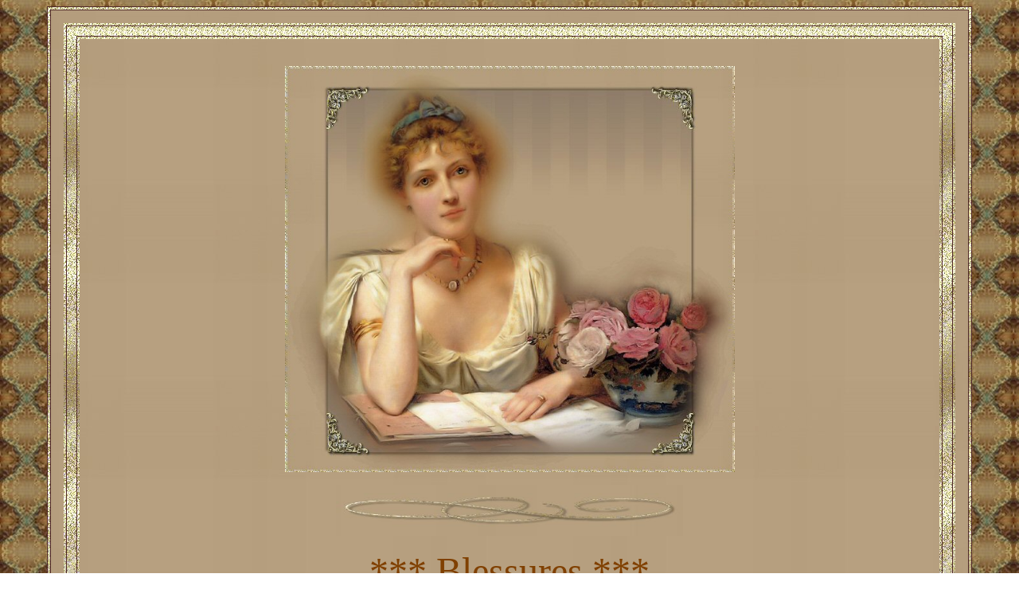

--- FILE ---
content_type: text/html
request_url: https://lesablierdecharlotte.com/Taninabel_Blessures/Blessures.htm
body_size: 2787
content:
<!DOCTYPE HTML PUBLIC "-//W3C//DTD HTML 4.0 Transitional//EN">
<HTML>
<HEAD>
<TITLE>Blessures</TITLE>

<META http-equiv=Content-Type content="text/html; charset=windows-1252">
<STYLE type=text/css>BODY {
	SCROLLBAR-FACE-COLOR: #957b54; SCROLLBAR-HIGHLIGHT-COLOR: #70553b; SCROLLBAR-SHADOW-COLOR: #70553b; SCROLLBAR-ARROW-COLOR: #70553b; SCROLLBAR-TRACK-COLOR: #70553b; SCROLLBAR-DARKSHADOW-COLOR: #70553b
}
</STYLE>

<STYLE>A:link {
	TEXT-DECORATION: none
}
A:visited {
	TEXT-DECORATION: none
}
A:hover {
	COLOR: #ffffff
}
</STYLE>

<!-- Bloquer la sélection-->

<script language="JavaScript1.2">
function disableselect(e){
return false
}
function reEnable(){
return true
}
//if IE4+
document.onselectstart=new Function ("return false")
//if NS6
if (window.sidebar){
document.onmousedown=disableselect
document.onclick=reEnable
}
</script>

<!-- Bloquer le menu contextuel droit -->

<SCRIPT language=JavaScript> <!--// No rightclick script v.2.5// (c) 1998 barts1000// barts1000@aol.com// Don't delete this header! 
var message="Désolé le click droit est désactivé"; // Message for the alert box // Vous ne pouvez pas copier! 
function click(e) {
if (document.all) {
if (event.button == 2) {
alert(message);
return false; 
}
} 
if (document.layers) {
if (e.which == 3) {
alert(message);
return false; 
}
}
} 
if (document.layers) { 
document.captureEvents(Event.MOUSEDOWN); 
} 
document.onmousedown=click;
// --> </SCRIPT>

<META content="MSHTML 6.00.2800.1555" name=GENERATOR>

</HEAD>
<BODY text=#804000 vLink=#804000 aLink=#804000 link=#804000 bgProperties=fixed 
background="ARo_penningletter_bg.jpg">
<DIV align=center>
<CENTER>
<TABLE borderColor=#502828 cellSpacing=3 cellPadding=0 width="92%" 
background="ARo_penningletter_strip.jpg" 
border=1>
  <TBODY>
  <TR>
    <TD width="100%">
      <DIV align=center>
      <TABLE cellSpacing=16 cellPadding=0 width="100%" 
      background="ARo_penningletter_mainbg.jpg" 
      border=0>
        <TBODY>
        <TR>
          <TD width="100%">
            <DIV align=center>
            <TABLE cellSpacing=3 cellPadding=0 width="100%" 
            background="ARo_penningletter_strip.jpg" 
            border=0>
              <TBODY>
              <TR>
                <TD width="100%">
                  <DIV align=center>
                  <TABLE borderColor=#502828 cellSpacing=12 cellPadding=0 
                  width="100%" 
                  background="ARo_penningletter_strip(1).jpg" 
                  border=1>
                    <TBODY>
                    <TR>
                      <TD width="100%">
                        <DIV align=center>
                        <TABLE cellSpacing=3 cellPadding=0 width="100%" 
                        background="ARo_penningletter_strip.jpg" 
                        border=0>
                          <TBODY>
                          <TR>
                            <TD width="100%">
                              <DIV align=center>
                              <TABLE cellSpacing=0 cellPadding=0 width="100%" 
                              background="ARo_penningletter_mainbg.jpg" 
                              border=0>
                                <TBODY>
                                <TR>
                                <TD width="100%">
                                <P align=center>&nbsp;</P>
                                <P align=center><b>
								<font color="#804000" face="Amaze" size="6">
								<IMG 
                                src="ARo_penningletter_image.jpg" width="565" height="510"></font></b></P>
                                <P align=center><b>
								<font color="#804000" face="Amaze" size="6">
								<IMG 
                                src="ARo_penningletter_bar.jpg" 
                                border=0 width="436" height="64"></font></b></P>
								<P align=center>
								<font face="Amaze" color="#804000" size="7">*** Blessures ***</font></P>
                                <P align=center><b>
								<font color="#804000" face="Amaze" size="6">
								<IMG 
                                src="ARo_penningletter_bar.jpg" 
                                border=0 width="436" height="64"></font></b><p class="MsoNormal" align="center" style="text-align:center">
								<b><font color="#804000" size="6" face="Amaze">
								<IMG 
                                src="ARo_penningletter_ding.jpg" 
                                border=0 width="64" height="77"></font></b></p>
								<p class="MsoNormal" align="center" style="text-align:center">
								<span style="font-family: Amaze; color: #804000">
								<font size="6">&nbsp;J'en aurai écrit des poèmes
								</font></span></p>
								<p class="MsoNormal" align="center" style="text-align:center">
								<span style="font-family: Amaze; color: #804000">
								<font size="6">Pour dire ou entendre des je 
								t'aime </font></span></p>
								<p class="MsoNormal" align="center" style="text-align:center">
								<font color="#804000" size="6" face="Amaze">
								<IMG 
                                src="ARo_penningletter_smbar.jpg" width="94" height="75"></font></p>
								<p class="MsoNormal" align="center" style="text-align:center">
								<span style="font-family: Amaze; color: #804000">
								<font size="6">J'en aurai fait de beaux bouquets
								</font></span></p>
								<p class="MsoNormal" align="center" style="text-align:center">
								<span style="font-family: Amaze; color: #804000">
								<font size="6">Et fais des&nbsp;fleurs pour être 
								aimée</font></span></p>
								<p class="MsoNormal" align="center" style="text-align:center">
								<font color="#804000" size="6" face="Amaze">
								<IMG 
                                src="ARo_penningletter_ding.jpg" 
                                border=0 width="71" height="81"></font></p>
								<p class="MsoNormal" align="center" style="text-align:center">
								<span style="font-family: Amaze; color: #804000">
								<font size="6">J'aurai voulu voir aboutir</font></span></p>
								<p class="MsoNormal" align="center" style="text-align:center">
								<span style="font-family: Amaze; color: #804000">
								<font size="6">Des voeux pour pouvoir 
								encore&nbsp;rire,&nbsp;</font></span></p>
								<p class="MsoNormal" align="center" style="text-align:center">
								<font color="#804000" size="6" face="Amaze">
								<IMG 
                                src="ARo_penningletter_smbar.jpg" width="94" height="75"></font></p>
								<p class="MsoNormal" align="center" style="text-align:center">
								<span style="font-family: Amaze; color: #804000">
								<font size="6">J'ai&nbsp;cru l'amitié éternelle&nbsp;</font></span></p>
								<p class="MsoNormal" align="center" style="text-align:center">
								<span style="font-family: Amaze; color: #804000">
								<font size="6">Quand j'y croyais j'avais des 
								ailes</font></span></p>
								<p class="MsoNormal" align="center" style="text-align:center">
								<font color="#804000" size="6" face="Amaze">
								<IMG 
                                src="ARo_penningletter_ding.jpg" 
                                border=0 width="64" height="77"></font></p>
								<p class="MsoNormal" align="center" style="text-align:center">
								<span style="font-family: Amaze; color: #804000">
								<font size="6">J'ai toujours voulu acquiescer</font></span></p>
								<p class="MsoNormal" align="center" style="text-align:center">
								<span style="font-family: Amaze; color: #804000">
								<font size="6">Au point d'oublier d'exister</font></span></p>
								<p class="MsoNormal" align="center" style="text-align:center">
								<font color="#804000" size="6" face="Amaze">
								<IMG 
                                src="ARo_penningletter_smbar.jpg" width="94" height="75"></font></p>
								<p class="MsoNormal" align="center" style="text-align:center">
								<span style="font-family: Amaze; color: #804000">
								<font size="6">J'aurai voulu que l'on me croit
								</font></span></p>
								<p class="MsoNormal" align="center" style="text-align:center">
								<span style="font-family: Amaze; color: #804000">
								<font size="6">De mes mots&nbsp;doux&nbsp;dits fort ou bas</font></span></p>
								<p class="MsoNormal" align="center" style="text-align:center">
								<font color="#804000" size="6" face="Amaze">
								<IMG 
                                src="ARo_penningletter_ding.jpg" 
                                border=0 width="64" height="77"></font></p>
								<p class="MsoNormal" align="center" style="text-align:center">
								<span style="font-family: Amaze; color: #804000">
								<font size="6">J'aurai voulu garder&nbsp;la joie
								</font></span></p>
								<p class="MsoNormal" align="center" style="text-align:center">
								<span style="font-family: Amaze; color: #804000">
								<font size="6">Quand je l'ai cru toujours pour 
								moi</font></span></p>
								<p class="MsoNormal" align="center" style="text-align:center">
								<font color="#804000" size="6" face="Amaze">
								<IMG 
                                src="ARo_penningletter_smbar.jpg" width="94" height="75"></font></p>
								<p class="MsoNormal" align="center" style="text-align:center">
								<span style="font-family: Amaze; color: #804000">
								<font size="6">J'en aurai versé bien de larmes
								</font></span></p>
								<p class="MsoNormal" align="center" style="text-align:center">
								<span style="font-family: Amaze; color: #804000">
								<font size="6">Accepter&nbsp;de rendre les armes</font></span></p>
								<p class="MsoNormal" align="center" style="text-align:center">
								<font color="#804000" size="6" face="Amaze">
								<IMG 
                                src="ARo_penningletter_ding.jpg" 
                                border=0 width="64" height="77"></font></p>
								<p class="MsoNormal" align="center" style="text-align:center">
								<span style="font-family: Amaze; color: #804000">
								<font size="6">Des deux&nbsp;parties de la barrière,
								</font></span></p>
								<p class="MsoNormal" align="center" style="text-align:center">
								<span style="font-family: Amaze; color: #804000">
								<font size="6">Une devant l'autre derrière</font></span></p>
								<p class="MsoNormal" align="center" style="text-align:center">
								<font color="#804000" size="6" face="Amaze">
								<IMG 
                                src="ARo_penningletter_smbar.jpg" width="94" height="75"></font></p>
								<p class="MsoNormal" align="center" style="text-align:center">
								<span style="font-family: Amaze; color: #804000">
								<font size="6">Chacune placée de son coté </font>
								</span></p>
								<p class="MsoNormal" align="center" style="text-align:center">
								<span style="font-family: Amaze; color: #804000">
								<font size="6">Et&nbsp;moi aux fils barbelés</font></span></p>
								<p class="MsoNormal" align="center" style="text-align:center">
								<font color="#804000" size="6" face="Amaze">
								<IMG 
                                src="ARo_penningletter_ding.jpg" 
                                border=0 width="64" height="77"></font></p>
								<p class="MsoNormal" align="center" style="text-align:center">
								<span style="font-family: Amaze; color: #804000">
								<font size="6">Un ange est passé et m'a vue
								</font></span></p>
								<p class="MsoNormal" align="center" style="text-align:center">
								<span style="font-family: Amaze; color: #804000">
								<font size="6">Gouttes de sang comme Jésus</font></span></p>
								<p class="MsoNormal" align="center" style="text-align:center">
								<font color="#804000" size="6" face="Amaze">
								<IMG 
                                src="ARo_penningletter_smbar.jpg" width="94" height="75"></font></p>
								<p class="MsoNormal" align="center" style="text-align:center">
								<span style="font-family: Amaze; color: #804000">
								<font size="6">&nbsp;Et j'étais comme clouée sur 
								place </font></span></p>
								<p class="MsoNormal" align="center" style="text-align:center">
								<span style="font-family: Amaze; color: #804000">
								<font size="6">Mais&nbsp;lui n'est pas resté de glace</font></span></p>
								<p class="MsoNormal" align="center" style="text-align:center">
								<font color="#804000" size="6" face="Amaze">
								<IMG 
                                src="ARo_penningletter_ding.jpg" 
                                border=0 width="64" height="77"></font></p>
								<p class="MsoNormal" align="center" style="text-align:center">
								<span style="font-family: Amaze; color: #804000">
								<font size="6">De sa main&nbsp;blanche porcelaine
								</font></span></p>
								<p class="MsoNormal" align="center" style="text-align:center">
								<span style="font-family: Amaze; color: #804000">
								<font size="6">Il a essuyé sang et peines</font></span></p>
								<p class="MsoNormal" align="center" style="text-align:center">
								<font color="#804000" size="6" face="Amaze">
								<IMG 
                                src="ARo_penningletter_smbar.jpg" width="94" height="75"></font></p>
								<p class="MsoNormal" align="center" style="text-align:center">
								<span style="font-family: Amaze; color: #804000">
								<font size="6">Et même s'il a fallu du temps
								</font></span></p>
								<p class="MsoNormal" align="center" style="text-align:center">
								<span style="font-family: Amaze; color: #804000">
								<font size="6">J'en sors indemne en écrivant</font></span></p>
								<p class="MsoNormal" align="center" style="text-align:center">&nbsp;</p>
								<p class="MsoNormal" align="center" style="text-align:center">
								<b><font color="#804000" face="Amaze" size="6">
								<IMG 
                                src="ARo_penningletter_image.jpg" width="164" height="137"></font></b></p>
								<p class="MsoNormal" align="center" style="text-align:center">
								<span style="font-family: Amaze; color: #804000; ">
								<font size="7">Liliane...</font></span></p>
								<form id="aspnetForm" onkeydown="blockEnter(event);" name="aspnetForm" method="post" encType="multipart/form-data" action="http://bl103w.blu103.mail.live.com/mail/ReadMessageLight.aspx?Aux=4%7c0%7c8CA1C61F5ADF5C0%7c&FolderID=00000000-0000-0000-0000-000000000001&InboxSortAscending=False&InboxSortBy=Date&ReadMessageId=0634e911-1d79-4377-9f78-37ae383b4000&n=522908130">
								</form>
								<P align=center><b>
								<font color="#804000" face="Amaze" size="6">
								<IMG 
                                src="ARo_penningletter_bar.jpg" 
                                border=0 width="436" height="64"></font></b><div align="center">
				<table border="10" width="18%" bordercolorlight="#B7A080" bordercolordark="#957A55" id="table1">
					<tr>
						<td align="center"><i><b>
						<font face="Lucida Bright" color="#FFFFFF" size="4">
						<a target="_top" href="../index.htm">
						Accueil</a></font></b></i></td>
						<td align="center" width="124"><i><b>
						<a target="_top" href="../ind_poemes.htm#Taninabel">
						<font face="Lucida Bright" size="4">Index</font></a></b></i></td>
					</tr>
				</table>
			</div>
								<P align=center>
								<b><font color="#804000" face="Amaze" size="6">
								<IMG 
                                src="ARo_penningletter_bar.jpg" 
                                border=0 width="436" height="64"></font></b><P align=center>
								<img border="0" src="../Sablier_gold_3.gif" width="50" height="98"></P>
								<P align=center>
									<font face="Edwardian Script ITC" size="7"> 								


								<b>
								<font size="4" face="Amaze">© Copyright 
								Conception Le Sablier tous droits réservés</font></b></font></P>
								<P align=center>
								<b><font color="#804000" face="Amaze" size="6">
								<IMG 
                                src="ARo_penningletter_bar.jpg" 
                                border=0 width="436" height="64"></font></b><FONT face="Comic Sans MS" 
                                size=6 ?Verdana? ,><P align=center><b>
								<font color="#804000" face="Amaze">
								<IMG 
                                src="ARo_penningletter_ding.jpg" 
                                border=0></font></b></P></FONT></TD></TR></TBODY></TABLE></DIV></TD></TR></TBODY></TABLE></DIV></TD></TR></TBODY></TABLE></DIV></TD></TR></TBODY></TABLE></DIV>
			<DIV align=center>
            <TABLE>
              <P align=center><b><A href="http://arographics.jeansheart.com/">
				<font color="#804000" face="Amaze" size="6">
				<IMG 
              src="ARo_penningletter_aro.jpg" 
              border=0></font></A></b></P>
								<b>

                                <font color="#0000A0" size="6" face="Liberate">
								<embed src="comme%20ils%20disent.mp3" autostart="true"
    controls="smallconsole" width="264" height="62" controls="smallconsole" loop="true" volume="50">
    </font><TBODY></TBODY></TABLE></DIV></TD></TR></TBODY></TABLE></DIV></TD></TR></TBODY></TABLE></DIV></BODY></HTML>

